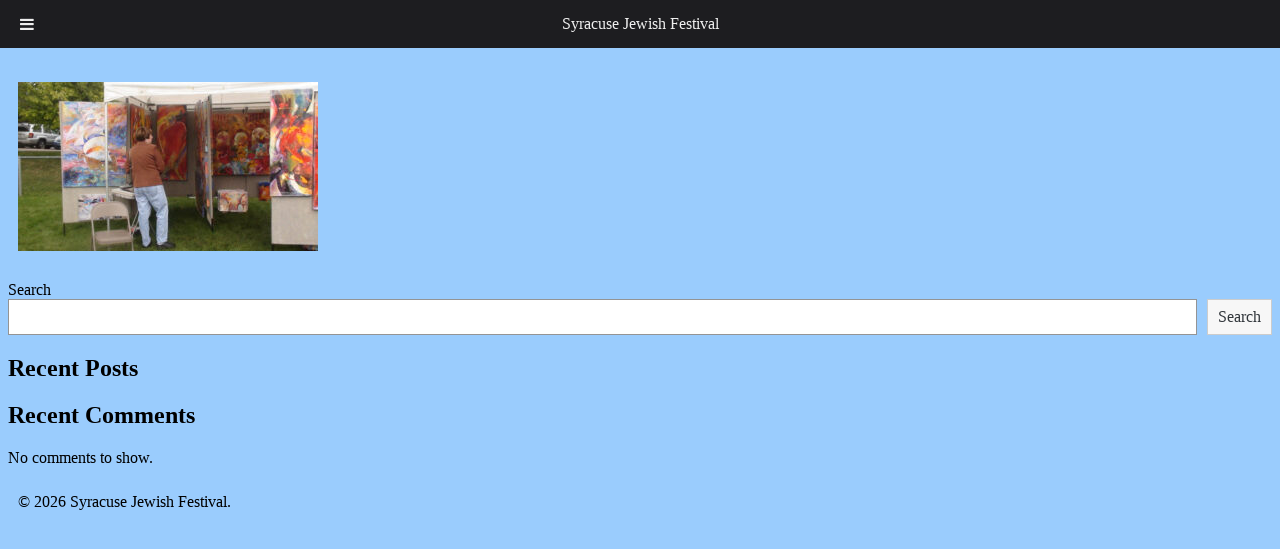

--- FILE ---
content_type: text/html; charset=UTF-8
request_url: https://syracusejewishfestival.com/pictures/attachment/2010-arts-crafts3-at-jmac/
body_size: 5568
content:
<!doctype html>

<!--[if lt IE 7]><html lang="en" class="no-js lt-ie9 lt-ie8 lt-ie7"> <![endif]-->
<!--[if (IE 7)&!(IEMobile)]><html lang="en" class="no-js lt-ie9 lt-ie8"><![endif]-->
<!--[if (IE 8)&!(IEMobile)]><html lang="en" class="no-js lt-ie9"><![endif]-->
<!--[if gt IE 8]><!--> <html lang="en" class="no-js"><!--<![endif]-->

	<head>
		<meta charset="utf-8">

		<title>  2010 Arts &#038; Crafts3 at JMAC</title>

		<!-- Google Chrome Frame for IE -->
		<meta http-equiv="X-UA-Compatible" content="IE=edge,chrome=1">

		<!-- mobile meta (hooray!) -->
		<meta name="HandheldFriendly" content="True">
		<meta name="MobileOptimized" content="320">
		<meta name="viewport" content="width=device-width, initial-scale=1.0"/>

		<!-- icons & favicons (for more: http://www.jonathantneal.com/blog/understand-the-favicon/) -->
		<link rel="apple-touch-icon" href="https://syracusejewishfestival.com/wp-content/themes/bones-less/library/images/apple-icon-touch.png">
		<link rel="icon" href="https://syracusejewishfestival.com/wp-content/themes/bones-less/favicon.png">
		<!--[if IE]>
			<link rel="shortcut icon" href="https://syracusejewishfestival.com/wp-content/themes/bones-less/favicon.ico">
		<![endif]-->
		<!-- or, set /favicon.ico for IE10 win -->
		<meta name="msapplication-TileColor" content="#f01d4f">
		<meta name="msapplication-TileImage" content="https://syracusejewishfestival.com/wp-content/themes/bones-less/library/images/win8-tile-icon.png">

  	<link rel="pingback" href="https://syracusejewishfestival.com/xmlrpc.php">

		<!-- wordpress head functions -->
		<meta name='robots' content='max-image-preview:large' />
<link rel='dns-prefetch' href='//s.w.org' />
<link rel="alternate" type="application/rss+xml" title="Syracuse Jewish Festival &raquo; Feed" href="https://syracusejewishfestival.com/feed/" />
<script type="text/javascript">
window._wpemojiSettings = {"baseUrl":"https:\/\/s.w.org\/images\/core\/emoji\/13.1.0\/72x72\/","ext":".png","svgUrl":"https:\/\/s.w.org\/images\/core\/emoji\/13.1.0\/svg\/","svgExt":".svg","source":{"concatemoji":"https:\/\/syracusejewishfestival.com\/wp-includes\/js\/wp-emoji-release.min.js"}};
/*! This file is auto-generated */
!function(e,a,t){var n,r,o,i=a.createElement("canvas"),p=i.getContext&&i.getContext("2d");function s(e,t){var a=String.fromCharCode;p.clearRect(0,0,i.width,i.height),p.fillText(a.apply(this,e),0,0);e=i.toDataURL();return p.clearRect(0,0,i.width,i.height),p.fillText(a.apply(this,t),0,0),e===i.toDataURL()}function c(e){var t=a.createElement("script");t.src=e,t.defer=t.type="text/javascript",a.getElementsByTagName("head")[0].appendChild(t)}for(o=Array("flag","emoji"),t.supports={everything:!0,everythingExceptFlag:!0},r=0;r<o.length;r++)t.supports[o[r]]=function(e){if(!p||!p.fillText)return!1;switch(p.textBaseline="top",p.font="600 32px Arial",e){case"flag":return s([127987,65039,8205,9895,65039],[127987,65039,8203,9895,65039])?!1:!s([55356,56826,55356,56819],[55356,56826,8203,55356,56819])&&!s([55356,57332,56128,56423,56128,56418,56128,56421,56128,56430,56128,56423,56128,56447],[55356,57332,8203,56128,56423,8203,56128,56418,8203,56128,56421,8203,56128,56430,8203,56128,56423,8203,56128,56447]);case"emoji":return!s([10084,65039,8205,55357,56613],[10084,65039,8203,55357,56613])}return!1}(o[r]),t.supports.everything=t.supports.everything&&t.supports[o[r]],"flag"!==o[r]&&(t.supports.everythingExceptFlag=t.supports.everythingExceptFlag&&t.supports[o[r]]);t.supports.everythingExceptFlag=t.supports.everythingExceptFlag&&!t.supports.flag,t.DOMReady=!1,t.readyCallback=function(){t.DOMReady=!0},t.supports.everything||(n=function(){t.readyCallback()},a.addEventListener?(a.addEventListener("DOMContentLoaded",n,!1),e.addEventListener("load",n,!1)):(e.attachEvent("onload",n),a.attachEvent("onreadystatechange",function(){"complete"===a.readyState&&t.readyCallback()})),(n=t.source||{}).concatemoji?c(n.concatemoji):n.wpemoji&&n.twemoji&&(c(n.twemoji),c(n.wpemoji)))}(window,document,window._wpemojiSettings);
</script>
<style type="text/css">
img.wp-smiley,
img.emoji {
	display: inline !important;
	border: none !important;
	box-shadow: none !important;
	height: 1em !important;
	width: 1em !important;
	margin: 0 0.07em !important;
	vertical-align: -0.1em !important;
	background: none !important;
	padding: 0 !important;
}
</style>
	<link rel='stylesheet' id='wp-block-library-css'  href='https://syracusejewishfestival.com/wp-includes/css/dist/block-library/style.min.css' type='text/css' media='all' />
<style id='global-styles-inline-css' type='text/css'>
body{--wp--preset--color--black: #000000;--wp--preset--color--cyan-bluish-gray: #abb8c3;--wp--preset--color--white: #ffffff;--wp--preset--color--pale-pink: #f78da7;--wp--preset--color--vivid-red: #cf2e2e;--wp--preset--color--luminous-vivid-orange: #ff6900;--wp--preset--color--luminous-vivid-amber: #fcb900;--wp--preset--color--light-green-cyan: #7bdcb5;--wp--preset--color--vivid-green-cyan: #00d084;--wp--preset--color--pale-cyan-blue: #8ed1fc;--wp--preset--color--vivid-cyan-blue: #0693e3;--wp--preset--color--vivid-purple: #9b51e0;--wp--preset--gradient--vivid-cyan-blue-to-vivid-purple: linear-gradient(135deg,rgba(6,147,227,1) 0%,rgb(155,81,224) 100%);--wp--preset--gradient--light-green-cyan-to-vivid-green-cyan: linear-gradient(135deg,rgb(122,220,180) 0%,rgb(0,208,130) 100%);--wp--preset--gradient--luminous-vivid-amber-to-luminous-vivid-orange: linear-gradient(135deg,rgba(252,185,0,1) 0%,rgba(255,105,0,1) 100%);--wp--preset--gradient--luminous-vivid-orange-to-vivid-red: linear-gradient(135deg,rgba(255,105,0,1) 0%,rgb(207,46,46) 100%);--wp--preset--gradient--very-light-gray-to-cyan-bluish-gray: linear-gradient(135deg,rgb(238,238,238) 0%,rgb(169,184,195) 100%);--wp--preset--gradient--cool-to-warm-spectrum: linear-gradient(135deg,rgb(74,234,220) 0%,rgb(151,120,209) 20%,rgb(207,42,186) 40%,rgb(238,44,130) 60%,rgb(251,105,98) 80%,rgb(254,248,76) 100%);--wp--preset--gradient--blush-light-purple: linear-gradient(135deg,rgb(255,206,236) 0%,rgb(152,150,240) 100%);--wp--preset--gradient--blush-bordeaux: linear-gradient(135deg,rgb(254,205,165) 0%,rgb(254,45,45) 50%,rgb(107,0,62) 100%);--wp--preset--gradient--luminous-dusk: linear-gradient(135deg,rgb(255,203,112) 0%,rgb(199,81,192) 50%,rgb(65,88,208) 100%);--wp--preset--gradient--pale-ocean: linear-gradient(135deg,rgb(255,245,203) 0%,rgb(182,227,212) 50%,rgb(51,167,181) 100%);--wp--preset--gradient--electric-grass: linear-gradient(135deg,rgb(202,248,128) 0%,rgb(113,206,126) 100%);--wp--preset--gradient--midnight: linear-gradient(135deg,rgb(2,3,129) 0%,rgb(40,116,252) 100%);--wp--preset--duotone--dark-grayscale: url('#wp-duotone-dark-grayscale');--wp--preset--duotone--grayscale: url('#wp-duotone-grayscale');--wp--preset--duotone--purple-yellow: url('#wp-duotone-purple-yellow');--wp--preset--duotone--blue-red: url('#wp-duotone-blue-red');--wp--preset--duotone--midnight: url('#wp-duotone-midnight');--wp--preset--duotone--magenta-yellow: url('#wp-duotone-magenta-yellow');--wp--preset--duotone--purple-green: url('#wp-duotone-purple-green');--wp--preset--duotone--blue-orange: url('#wp-duotone-blue-orange');--wp--preset--font-size--small: 13px;--wp--preset--font-size--medium: 20px;--wp--preset--font-size--large: 36px;--wp--preset--font-size--x-large: 42px;}.has-black-color{color: var(--wp--preset--color--black) !important;}.has-cyan-bluish-gray-color{color: var(--wp--preset--color--cyan-bluish-gray) !important;}.has-white-color{color: var(--wp--preset--color--white) !important;}.has-pale-pink-color{color: var(--wp--preset--color--pale-pink) !important;}.has-vivid-red-color{color: var(--wp--preset--color--vivid-red) !important;}.has-luminous-vivid-orange-color{color: var(--wp--preset--color--luminous-vivid-orange) !important;}.has-luminous-vivid-amber-color{color: var(--wp--preset--color--luminous-vivid-amber) !important;}.has-light-green-cyan-color{color: var(--wp--preset--color--light-green-cyan) !important;}.has-vivid-green-cyan-color{color: var(--wp--preset--color--vivid-green-cyan) !important;}.has-pale-cyan-blue-color{color: var(--wp--preset--color--pale-cyan-blue) !important;}.has-vivid-cyan-blue-color{color: var(--wp--preset--color--vivid-cyan-blue) !important;}.has-vivid-purple-color{color: var(--wp--preset--color--vivid-purple) !important;}.has-black-background-color{background-color: var(--wp--preset--color--black) !important;}.has-cyan-bluish-gray-background-color{background-color: var(--wp--preset--color--cyan-bluish-gray) !important;}.has-white-background-color{background-color: var(--wp--preset--color--white) !important;}.has-pale-pink-background-color{background-color: var(--wp--preset--color--pale-pink) !important;}.has-vivid-red-background-color{background-color: var(--wp--preset--color--vivid-red) !important;}.has-luminous-vivid-orange-background-color{background-color: var(--wp--preset--color--luminous-vivid-orange) !important;}.has-luminous-vivid-amber-background-color{background-color: var(--wp--preset--color--luminous-vivid-amber) !important;}.has-light-green-cyan-background-color{background-color: var(--wp--preset--color--light-green-cyan) !important;}.has-vivid-green-cyan-background-color{background-color: var(--wp--preset--color--vivid-green-cyan) !important;}.has-pale-cyan-blue-background-color{background-color: var(--wp--preset--color--pale-cyan-blue) !important;}.has-vivid-cyan-blue-background-color{background-color: var(--wp--preset--color--vivid-cyan-blue) !important;}.has-vivid-purple-background-color{background-color: var(--wp--preset--color--vivid-purple) !important;}.has-black-border-color{border-color: var(--wp--preset--color--black) !important;}.has-cyan-bluish-gray-border-color{border-color: var(--wp--preset--color--cyan-bluish-gray) !important;}.has-white-border-color{border-color: var(--wp--preset--color--white) !important;}.has-pale-pink-border-color{border-color: var(--wp--preset--color--pale-pink) !important;}.has-vivid-red-border-color{border-color: var(--wp--preset--color--vivid-red) !important;}.has-luminous-vivid-orange-border-color{border-color: var(--wp--preset--color--luminous-vivid-orange) !important;}.has-luminous-vivid-amber-border-color{border-color: var(--wp--preset--color--luminous-vivid-amber) !important;}.has-light-green-cyan-border-color{border-color: var(--wp--preset--color--light-green-cyan) !important;}.has-vivid-green-cyan-border-color{border-color: var(--wp--preset--color--vivid-green-cyan) !important;}.has-pale-cyan-blue-border-color{border-color: var(--wp--preset--color--pale-cyan-blue) !important;}.has-vivid-cyan-blue-border-color{border-color: var(--wp--preset--color--vivid-cyan-blue) !important;}.has-vivid-purple-border-color{border-color: var(--wp--preset--color--vivid-purple) !important;}.has-vivid-cyan-blue-to-vivid-purple-gradient-background{background: var(--wp--preset--gradient--vivid-cyan-blue-to-vivid-purple) !important;}.has-light-green-cyan-to-vivid-green-cyan-gradient-background{background: var(--wp--preset--gradient--light-green-cyan-to-vivid-green-cyan) !important;}.has-luminous-vivid-amber-to-luminous-vivid-orange-gradient-background{background: var(--wp--preset--gradient--luminous-vivid-amber-to-luminous-vivid-orange) !important;}.has-luminous-vivid-orange-to-vivid-red-gradient-background{background: var(--wp--preset--gradient--luminous-vivid-orange-to-vivid-red) !important;}.has-very-light-gray-to-cyan-bluish-gray-gradient-background{background: var(--wp--preset--gradient--very-light-gray-to-cyan-bluish-gray) !important;}.has-cool-to-warm-spectrum-gradient-background{background: var(--wp--preset--gradient--cool-to-warm-spectrum) !important;}.has-blush-light-purple-gradient-background{background: var(--wp--preset--gradient--blush-light-purple) !important;}.has-blush-bordeaux-gradient-background{background: var(--wp--preset--gradient--blush-bordeaux) !important;}.has-luminous-dusk-gradient-background{background: var(--wp--preset--gradient--luminous-dusk) !important;}.has-pale-ocean-gradient-background{background: var(--wp--preset--gradient--pale-ocean) !important;}.has-electric-grass-gradient-background{background: var(--wp--preset--gradient--electric-grass) !important;}.has-midnight-gradient-background{background: var(--wp--preset--gradient--midnight) !important;}.has-small-font-size{font-size: var(--wp--preset--font-size--small) !important;}.has-medium-font-size{font-size: var(--wp--preset--font-size--medium) !important;}.has-large-font-size{font-size: var(--wp--preset--font-size--large) !important;}.has-x-large-font-size{font-size: var(--wp--preset--font-size--x-large) !important;}
</style>
<link rel='stylesheet' id='shiftnav-css'  href='https://syracusejewishfestival.com/wp-content/plugins/shiftnav-respo2nsive-mobile-menu/assets/css/shiftnav.min.css' type='text/css' media='all' />
<link rel='stylesheet' id='shiftnav-font-awesome-css'  href='https://syracusejewishfestival.com/wp-content/plugins/shiftnav-respo2nsive-mobile-menu/assets/css/fontawesome/css/font-awesome.min.css' type='text/css' media='all' />
<link rel='stylesheet' id='shiftnav-light-css'  href='https://syracusejewishfestival.com/wp-content/plugins/shiftnav-respo2nsive-mobile-menu/assets/css/skins/light.css' type='text/css' media='all' />
<link rel='stylesheet' id='bones-stylesheet-css'  href='http://syracusejewishfestival.com/wp-content/uploads/wp-less-cache/bones-stylesheet.css?ver=1766975297' type='text/css' media='all' />
<!--[if lt IE 9]>
<link rel='stylesheet' id='bones-ie-only-css'  href='http://syracusejewishfestival.com/wp-content/uploads/wp-less-cache/bones-ie-only.css?ver=1760979225' type='text/css' media='all' />
<![endif]-->
<script type='text/javascript' src='https://syracusejewishfestival.com/wp-includes/js/jquery/jquery.min.js' id='jquery-core-js'></script>
<script type='text/javascript' src='https://syracusejewishfestival.com/wp-includes/js/jquery/jquery-migrate.min.js' id='jquery-migrate-js'></script>
<script type='text/javascript' src='https://syracusejewishfestival.com/wp-content/themes/bones-less/library/js/libs/modernizr.custom.min.js' id='bones-modernizr-js'></script>
<link rel="https://api.w.org/" href="https://syracusejewishfestival.com/wp-json/" /><link rel="alternate" type="application/json" href="https://syracusejewishfestival.com/wp-json/wp/v2/media/150" /><link rel='shortlink' href='https://syracusejewishfestival.com/?p=150' />
<link rel="alternate" type="application/json+oembed" href="https://syracusejewishfestival.com/wp-json/oembed/1.0/embed?url=https%3A%2F%2Fsyracusejewishfestival.com%2Fpictures%2Fattachment%2F2010-arts-crafts3-at-jmac%2F" />
<link rel="alternate" type="text/xml+oembed" href="https://syracusejewishfestival.com/wp-json/oembed/1.0/embed?url=https%3A%2F%2Fsyracusejewishfestival.com%2Fpictures%2Fattachment%2F2010-arts-crafts3-at-jmac%2F&#038;format=xml" />

	<!-- ShiftNav CSS
	================================================================ -->
	<style type="text/css" id="shiftnav-dynamic-css">


/* Status: Loaded from Transient */

	</style>
	<!-- end ShiftNav CSS -->

			<style type="text/css" id="wp-custom-css">
			body{
	background:#9accfd
}
.pagewidth{
 max-width:787px;
	width:100%;
	margin:0 auto;
	display:block;
background:#fff;

}

.header, .article-header h1 , .article-header p{
	display:none;
}

p{
		padding:10px;
}


		</style>
				<!-- end of wordpress head -->

		<!-- drop Google Analytics Here -->
		<!-- end analytics -->

	</head>

	<body class="attachment attachment-template-default single single-attachment postid-150 attachmentid-150 attachment-jpeg">

		<div id="container">

			<header class="header" role="banner">

				<div id="inner-header" class="wrap clearfix">

					<!-- to use a image just replace the bloginfo('name') with your img src and remove the surrounding <p> -->
					<p id="logo" class="h1"><a href="https://syracusejewishfestival.com" rel="nofollow">Syracuse Jewish Festival</a></p>

					<!-- if you'd like to use the site description you can un-comment it below -->
					

					<nav role="navigation">
						<div class="nav footer-nav clearfix"><ul><li ><a href="https://syracusejewishfestival.com/">Home</a></li><li class="page_item page-item-34"><a href="https://syracusejewishfestival.com/childrens-activities/">Children&#8217;s Activities</a></li><li class="page_item page-item-60"><a href="https://syracusejewishfestival.com/directions/">Directions</a></li><li class="page_item page-item-28"><a href="https://syracusejewishfestival.com/festival-history/">Festival History</a></li><li class="page_item page-item-26"><a href="https://syracusejewishfestival.com/general-information/">General Information</a></li><li class="page_item page-item-30"><a href="https://syracusejewishfestival.com/genres-of-jewish-music/">Genres Of Jewish Music</a></li><li class="page_item page-item-79 current_page_ancestor current_page_parent"><a href="https://syracusejewishfestival.com/pictures/">Pictures</a></li><li class="page_item page-item-32"><a href="https://syracusejewishfestival.com/program/">Program</a></li><li class="page_item page-item-2"><a href="https://syracusejewishfestival.com/sample-page/">Sample Page</a></li><li class="page_item page-item-38"><a href="https://syracusejewishfestival.com/sponsors/">Sponsors</a></li><li class="page_item page-item-36"><a href="https://syracusejewishfestival.com/vendors-organizations/">Vendors &#038; Organizations</a></li></ul></div>					</nav>

				</div> <!-- end #inner-header -->

			</header> <!-- end header -->
			
			<div id="content">

				<div id="inner-content" class="wrap clearfix">
			
					<div id="main" class="eightcol first clearfix" role="main">

											
							<article id="post-150" class="clearfix post-150 attachment type-attachment status-inherit hentry" role="article" itemscope itemtype="http://schema.org/BlogPosting">
						
								<header class="article-header">
							
									<h1 class="entry-title single-title" itemprop="headline">2010 Arts &#038; Crafts3 at JMAC</h1>
                  <p class="byline vcard">Posted <time class="updated" datetime="2022-05-14" pubdate>May 14, 2022</time> by <span class="author"><a href="https://syracusejewishfestival.com/author/admin/" title="Posts by admin" rel="author">admin</a></span> <span class="amp">&amp;</span> filed under .</p>
						
								</header> <!-- end article header -->
					
								<section class="entry-content clearfix" itemprop="articleBody">
									<p class="attachment"><a href='https://syracusejewishfestival.com/wp-content/uploads/2022/05/2010-Arts-Crafts3-at-JMAC.jpg'><img width="300" height="169" src="https://syracusejewishfestival.com/wp-content/uploads/2022/05/2010-Arts-Crafts3-at-JMAC-300x169.jpg" class="attachment-medium size-medium" alt="" loading="lazy" srcset="https://syracusejewishfestival.com/wp-content/uploads/2022/05/2010-Arts-Crafts3-at-JMAC-300x169.jpg 300w, https://syracusejewishfestival.com/wp-content/uploads/2022/05/2010-Arts-Crafts3-at-JMAC-768x432.jpg 768w, https://syracusejewishfestival.com/wp-content/uploads/2022/05/2010-Arts-Crafts3-at-JMAC.jpg 800w" sizes="(max-width: 300px) 100vw, 300px" /></a></p>
								</section> <!-- end article section -->
						
								<footer class="article-footer">
																
								</footer> <!-- end article footer -->
					
													
							</article> <!-- end article -->
					
									
					
									
					</div> <!-- end #main -->
    
									<div id="sidebar1" class="sidebar fourcol last clearfix" role="complementary">

					
						<div id="block-2" class="widget widget_block widget_search"><form role="search" method="get" action="https://syracusejewishfestival.com/" class="wp-block-search__button-outside wp-block-search__text-button wp-block-search"><label for="wp-block-search__input-1" class="wp-block-search__label">Search</label><div class="wp-block-search__inside-wrapper " ><input type="search" id="wp-block-search__input-1" class="wp-block-search__input " name="s" value="" placeholder=""  required /><button type="submit" class="wp-block-search__button  "  >Search</button></div></form></div><div id="block-3" class="widget widget_block"><div class="wp-container-1 wp-block-group"><div class="wp-block-group__inner-container"><h2>Recent Posts</h2><ul class="wp-block-latest-posts__list wp-block-latest-posts"></ul></div></div></div><div id="block-4" class="widget widget_block"><div class="wp-container-2 wp-block-group"><div class="wp-block-group__inner-container"><h2>Recent Comments</h2><div class="no-comments wp-block-latest-comments">No comments to show.</div></div></div></div>
					
				</div>
				</div> <!-- end #inner-content -->
    
			</div> <!-- end #content -->

			<footer class="footer" role="contentinfo">
			
				<div id="inner-footer" class="wrap clearfix">
					
					<nav role="navigation">
    						                </nav>
	                		
					<p class="source-org copyright">&copy; 2026 Syracuse Jewish Festival.</p>
				
				</div> <!-- end #inner-footer -->
				
			</footer> <!-- end footer -->
		
		</div> <!-- end #container -->
		
		<!-- all js scripts are loaded in library/bones.php -->
		
	<!-- ShiftNav Main Toggle -->
		<div id="shiftnav-toggle-main" class="shiftnav-toggle-main-align-center shiftnav-toggle-style-full_bar shiftnav-togglebar-gap-auto shiftnav-toggle-edge-left shiftnav-toggle-icon-x"   ><button id="shiftnav-toggle-main-button" class="shiftnav-toggle shiftnav-toggle-shiftnav-main shiftnav-toggle-burger" tabindex="1" data-shiftnav-target="shiftnav-main" aria-label="Toggle Menu"><i class="fa fa-bars"></i></button>	<div class="shiftnav-main-toggle-content shiftnav-toggle-main-block"><a href="https://syracusejewishfestival.com">Syracuse Jewish Festival</a></div></div>	
	<!-- /#shiftnav-toggle-main -->

	


	<!-- ShiftNav #shiftnav-main -->
	<div class="shiftnav shiftnav-nojs shiftnav-shiftnav-main shiftnav-left-edge shiftnav-skin-light shiftnav-transition-standard" id="shiftnav-main" data-shiftnav-id="shiftnav-main">
		<div class="shiftnav-inner">

					<button class="shiftnav-panel-close"><i class="fa fa-times"></i></button>
		
		<nav class="shiftnav-nav"><ul id="menu-main-menu" class="shiftnav-menu shiftnav-targets-default shiftnav-targets-text-default shiftnav-targets-icon-default"><li id="menu-item-271" class="menu-item menu-item-type-custom menu-item-object-custom menu-item-home menu-item-271 shiftnav-depth-0"><a class="shiftnav-target"  href="https://syracusejewishfestival.com/">Home</a></li><li id="menu-item-262" class="menu-item menu-item-type-post_type menu-item-object-page menu-item-262 shiftnav-depth-0"><a class="shiftnav-target"  href="https://syracusejewishfestival.com/directions/">Directions</a></li><li id="menu-item-263" class="menu-item menu-item-type-post_type menu-item-object-page menu-item-263 shiftnav-depth-0"><a class="shiftnav-target"  href="https://syracusejewishfestival.com/sponsors/">Sponsors</a></li><li id="menu-item-264" class="menu-item menu-item-type-post_type menu-item-object-page menu-item-264 shiftnav-depth-0"><a class="shiftnav-target"  href="https://syracusejewishfestival.com/vendors-organizations/">Vendors &#038; Organizations</a></li><li id="menu-item-265" class="menu-item menu-item-type-post_type menu-item-object-page menu-item-265 shiftnav-depth-0"><a class="shiftnav-target"  href="https://syracusejewishfestival.com/childrens-activities/">Children’s Activities</a></li><li id="menu-item-266" class="menu-item menu-item-type-post_type menu-item-object-page menu-item-266 shiftnav-depth-0"><a class="shiftnav-target"  href="https://syracusejewishfestival.com/program/">Program</a></li><li id="menu-item-267" class="menu-item menu-item-type-post_type menu-item-object-page menu-item-267 shiftnav-depth-0"><a class="shiftnav-target"  href="https://syracusejewishfestival.com/genres-of-jewish-music/">Genres Of Jewish Music</a></li><li id="menu-item-268" class="menu-item menu-item-type-post_type menu-item-object-page menu-item-268 shiftnav-depth-0"><a class="shiftnav-target"  href="https://syracusejewishfestival.com/festival-history/">Festival History</a></li><li id="menu-item-269" class="menu-item menu-item-type-post_type menu-item-object-page menu-item-269 shiftnav-depth-0"><a class="shiftnav-target"  href="https://syracusejewishfestival.com/general-information/">General Information</a></li><li id="menu-item-367" class="menu-item menu-item-type-post_type menu-item-object-page menu-item-367 shiftnav-depth-0"><a class="shiftnav-target"  href="https://syracusejewishfestival.com/pictures/">Pictures</a></li></ul></nav>
		<button class="shiftnav-sr-close shiftnav-sr-only shiftnav-sr-only-focusable">
			&times; Close Panel		</button>

		</div><!-- /.shiftnav-inner -->
	</div><!-- /.shiftnav #shiftnav-main -->


	<style>.wp-container-1 .alignleft { float: left; margin-right: 2em; }.wp-container-1 .alignright { float: right; margin-left: 2em; }</style>
<style>.wp-container-2 .alignleft { float: left; margin-right: 2em; }.wp-container-2 .alignright { float: right; margin-left: 2em; }</style>
<script type='text/javascript' id='shiftnav-js-extra'>
/* <![CDATA[ */
var shiftnav_data = {"shift_body":"off","shift_body_wrapper":"","lock_body":"on","lock_body_x":"off","open_current":"off","collapse_accordions":"off","scroll_panel":"on","breakpoint":"","v":"1.7.2","pro":"0","touch_off_close":"on","scroll_offset":"100","disable_transforms":"off","close_on_target_click":"off","scroll_top_boundary":"50","scroll_tolerance":"10","process_uber_segments":"on"};
/* ]]> */
</script>
<script type='text/javascript' src='https://syracusejewishfestival.com/wp-content/plugins/shiftnav-respo2nsive-mobile-menu/assets/js/shiftnav.min.js' id='shiftnav-js'></script>
<script type='text/javascript' src='https://syracusejewishfestival.com/wp-content/themes/bones-less/library/js/scripts.js' id='bones-js-js'></script>

	</body>

</html> <!-- end page. what a ride! -->
